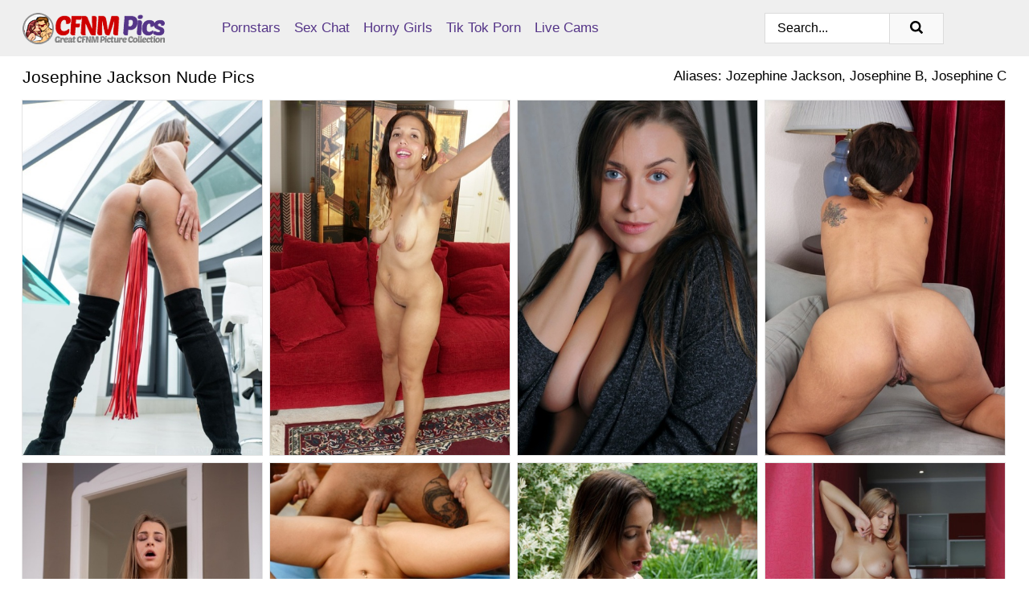

--- FILE ---
content_type: text/html; charset=UTF-8
request_url: https://cfnmpics.com/pornstars/josephine-jackson/
body_size: 12680
content:
<!doctype html><html lang="en"><head><title>Nude Josephine Jackson Porn Pics - CFNMPics.com</title> <meta name="description" content="Discover the best of Josephine Jackson nude pics only at CFNMPics.com! Access an extensive array of FREE Josephine Jackson nude pictures, updated daily just for you."> <meta name="keywords" content="Josephine Jackson, Jozephine Jackson, Josephine B, Josephine C"> <meta charset="utf-8"><meta http-equiv="x-ua-compatible" content="ie=edge"><meta name="viewport" content="width=device-width, initial-scale=1"><meta name="rating" content="RTA-5042-1996-1400-1577-RTA"><meta name="referrer" content="origin"><meta name="robots" content="index, follow"><meta name="document-state" content="dynamic"><meta name="revisit-after" content="1 day"><link rel="icon" type="image/png" href="https://cfnmpics.com/favicon.png"><link rel="apple-touch-icon" href="https://cfnmpics.com/favicon.png"><link rel="manifest" href="https://cfnmpics.com/site.webmanifest"><link rel="canonical" href="https://cfnmpics.com/pornstars/josephine-jackson/"><link rel="preconnect" href="https://cdni.cfnmpics.com/"><link rel="dns-prefetch" href="https://cfnmpics.com/"><link rel="dns-prefetch" href="https://cdni.cfnmpics.com/"> <link rel="preload" href="https://cdni.cfnmpics.com/460/1/348/67092621/67092621_010_a27b.jpg" as="image"> <link rel="preload" as="style" href="https://cfnmpics.com/christiana/destiney.css?v=1765388161"><link rel="stylesheet" href="https://cfnmpics.com/christiana/destiney.css?v=1765388161"><link rel="stylesheet" href="https://cfnmpics.com/css/flag-icons.min.css"><base target="_blank"/></head><body><style>h1,h3,.listing-letter{font-size:21px;font-weight:400;white-space:nowrap;overflow:hidden;text-overflow:ellipsis}h1,h3{color:#000000}.breadcrumbs,.breadcrumbs-2{font-size:21px;font-weight:400;margin-block-end:.77em;white-space:nowrap;overflow:hidden;text-overflow:ellipsis}.breadcrumbs a{font-size:21px}.breadcrumbs span,.breadcrumbs h1,.breadcrumbs h2,.breadcrumbs-2 span,.breadcrumbs-2 h1,.breadcrumbs-2 h2{display:inline;font-size:21px}.breadcrumbs span svg,.breadcrumbs-2 span svg,.underline div svg,.Underline div svg{height:18px;width:18px;margin-right:6px;margin-bottom:-2px;fill:#000000;opacity:.5}.breadcrumbs h1,.breadcrumbs h2{font-weight:400}.breadcrumbs-d{padding:0 4px}.breadcrumbs-2 h1{font-size:21px;font-weight:400}.content-info{margin-bottom:7px!important;overflow-x:auto;white-space:nowrap;position:relative;display:inline-flex}.content-info::-webkit-scrollbar,.content-categories::-webkit-scrollbar{display:none}.content-info:after{right:-1px;background-image:-o-linear-gradient(90deg,#FFFFFF00,#FFFFFF 15px,#FFFFFF);background-image:linear-gradient(90deg,#FFFFFF00,#FFFFFF 15px,#FFFFFF);content:'';display:block;position:absolute;top:0;bottom:0;width:25px;z-index:1;pointer-events:none}.content-categories{overflow-x:auto;white-space:nowrap;position:relative;padding-right:25px;width:100%;display:inline-flex}.content-categories a{margin:0 5px 5px 0;padding:0 8px;line-height:1.25em;border:1px solid #e4e4e4;background-color:#f2f3f5;text-transform:capitalize;border-radius:2px;font-size:16px;height:30px;box-sizing:border-box;overflow:hidden;display:inline-flex;align-items:center;min-width:fit-content}.content-categories a:hover{border-color:#d4d4d4}.wrapper{margin:0 auto;position:relative}.header-wrapper{width:100%;background-color:#EFEFEF;z-index:500;}.header-top a{font-size:13px;color:#000000;line-height:2em;margin-right:10px}.header-top a:hover{color:#553588}.header{line-height:70px;font-size:0}.header-title{margin-top:14px;position:relative}.header-nav{display:inline-block;line-height:1.25em;position:relative;vertical-align:middle;font-size:19px}.header-nav a{display:inline-block;color:#553588;padding:0 1.3em 0 0;position:relative;font-weight:400}.header-nav a:hover{color:#CE0000}.header-nav label{cursor:pointer;position:absolute;top:-3.7em;right:0}.header-nav span,.menu-item img,.mobile-search{transition:opacity .15s ease-in-out}.mob-menu{border-top:1px solid #DBDBDB;border-bottom:1px solid #DBDBDB;min-height:40px}.mob-menu ul li{text-align:center;width:33%;line-height:40px;height:40px;display:inline-block;font-size:0;float:left}.mob-menu-border{position:absolute;border-right:1px solid #DBDBDB;right:0;height:100%}.mob-menu ul li a{font-size:16px;position:relative;width:100%;height:100%;display:block;color:#553588}.mob-menu ul li a:hover{color:#CE0000}.mob-menu ul li img{width:16px;height:16px;opacity:.25;margin-bottom:-3px;margin-right:6px}.menu-item img{width:16px;height:16px;opacity:.25;margin-bottom:-3px;margin-right:6px}.menu-item:hover img{opacity:1}.header-submenu{background-color:#EFEFEF;border-bottom:1px solid #e4e4e4;line-height:34px;text-align:center}.header-submenu a{color:#553588}.header-submenu a:hover{color:#CE0000}.header-logo{width:248px;display:inline-block;line-height:1.25em;position:relative;vertical-align:middle}.header-search{display:inline-block;line-height:1.25em;position:relative;vertical-align:middle;text-align:right}.header-search input{color:#000000;font-size:16px;line-height:16px;padding:9px 15px;background-color:#FFFFFF;border:1px solid #DBDBDB;box-sizing:border-box}.header-search input:focus{background-color:#F9F9F9}.clear:before,.clear:after{content:"";display:block;line-height:0}.clear:after{clear:both}#open,.mobile-menu,.search__result--hidden{display:none}.mobile-search svg,.mobile-menu svg{width:23px;height:23px;fill:#000000}.mobile-search{display:none;cursor:pointer;position:relative;width:23px;height:23px;background-size:cover;opacity:.7;float:right;top:19px;right:38px}.mobile-search:hover{opacity:.3}.search-button{position:absolute;top:0;right:0;background-color:#F9F9F9;border:1px solid #DBDBDB;box-sizing:border-box;padding:0 25px;cursor:pointer;height:39px}.search-button:hover{background-color:#EFEFEF}.search-button span{height:100%}.search-button svg{width:16px;height:16px;fill:#000000;padding-top:50%;margin-top:1px}.search-label{background-size:cover;position:absolute;left:11px;top:10px;width:16px;height:16px;opacity:0.5}.search-label svg{width:16px;height:16px;fill:#000000}#search-form{position:relative}.search__result{display:block;border-bottom:1px solid #DBDBDB;width:372px;position:absolute;z-index:999999;right:0;margin-top:0;padding:0;background-color:#F9F9F9;border-left:1px solid #DBDBDB;border-right:1px solid #DBDBDB}.search__result a{display:block;font-size:16px;line-height:36px;padding:0 5px 0 15px;color:#553588}.search__result li span{padding-left:15px;color:#000000;opacity:.4}.no-bg-hover{background-color:#F9F9F9!important}.no-bg-hover:hover{background-color:#F9F9F9!important}.search__result li a span{color:#000000;padding:0;opacity:1}.search__result li{width:100%;height:36px;margin:0;color:#553588;font-size:16px;line-height:36px;text-align:left;overflow:hidden}.search__result li:hover{background-color:#EFEFEF}.search__result li:hover a{color:#CE0000}.underline{border-bottom:1px solid #e4e4e4;margin-bottom:8px!important}.underline div{font-size:21px;margin-block-end:1em;margin-block-start:1em;font-weight:400}@media screen and (min-width:240px) and (max-width:317px){.wrapper{width:220px}.search__result{width:218px}}@media screen and (min-width:318px) and (max-width:359px){.wrapper{width:300px}.search__result{width:298px}}@media screen and (min-width:360px) and (max-width:374px){.wrapper{width:342px}.search__result{width:340px}}@media screen and (min-width:375px) and (max-width:533px){.wrapper{width:357px}.search__result{width:355px}}@media screen and (min-width:534px) and (max-width:567px){.wrapper{width:512px}.search__result{width:510px}}@media screen and (min-width:568px) and (max-width:625px){.wrapper{width:548px}.search__result{width:546px}}@media screen and (min-width:626px) and (max-width:666px){.wrapper{width:608px}.search__result{width:606px}}@media screen and (min-width:667px) and (max-width:719px){.wrapper{width:644px}.search__result{width:642px}}@media screen and (min-width:720px) and (max-width:767px){.wrapper{width:698px}.search__result{width:696px}}@media screen and (min-width:768px) and (max-width:799px){.wrapper{width:745px}.search__result{width:743px}}@media screen and (min-width:800px) and (max-width:899px){.wrapper{width:781px}.search__result{width:779px}}@media screen and (min-width:900px) and (max-width:933px){.wrapper{width:880px}.search__result{width:878px}}@media screen and (min-width:934px) and (max-width:1023px){.wrapper{width:916px}.search__result{width:914px}}@media screen and (min-width:1024px) and (max-width:1241px){.wrapper{width:1006px}.search__result{width:1004px}.header-search,.header-search input{width:300px}}@media screen and (min-width:1242px) and (max-width:1359px){.wrapper{width:1224px}.search__result{width:298px}.header-nav{width:675px;font-size:17px}.header-nav a{padding:0 1em 0 0}}@media screen and (min-width:1360px) and (max-width:1439px){.wrapper{width:1332px}.search__result{width:325px}.header-logo{width:268px}.header-nav{width:736px;font-size:17px}.header-search,.header-search input{width:327px}}@media screen and (min-width:1440px) and (max-width:1504px){.wrapper{width:1412px}.search__result{width:421px}.header-logo{width:285px}.header-nav{width:703px;font-size:17px}.header-search,.header-search input{width:423px}}@media screen and (min-width:1505px) and (max-width:1549px){.wrapper{width:1487px}.search__result{width:486px}.header-nav{width:751px}.header-search,.header-search input{width:488px}}@media screen and (min-width:1550px) and (max-width:1599px){.wrapper{width:1532px}.search__result{width:486px}.header-nav{width:796px}.header-search,.header-search input{width:488px}}@media screen and (min-width:1600px) and (max-width:1867px){.wrapper{width:1570px}.search__result{width:514px}.header-logo{width:225px}.header-nav{width:829px}.header-search,.header-search input{width:516px}}@media screen and (min-width:1868px){.wrapper{width:1840px}.search__result{width:606px}.header-nav{width:984px}.header-search,.header-search input{width:608px}}@media screen and (max-width:1279px){.header-wrapper{position:relative}.header{line-height:1.25em;padding:5px 0 0 0}.header-logo{width:100%;height:50px}.header-logo img{margin-top:12px}.header-nav{width:100%;font-size:19px}.header-nav span{position:relative;width:23px;height:23px;background-size:cover;opacity:.7;top:19px}input[type=checkbox]:checked+.header-menu{height:auto}.header-menu{height:0;margin-bottom:10px;margin-top:5px;overflow:hidden;transition:height .15s ease}.header-menu a{padding:0;display:block;border-top:solid 1px #DBDBDB;line-height:45px}.header-search{display:none}.header-search{height:50px}.header-search,.header-search input{width:100%}.mobile-menu{display:block;margin-top:20px}.mobile-search{display:block}}@media screen and (min-width:1280px){.header-nav a{display:table-cell;height:70px;vertical-align:middle}.mob-menu{display:none}.nav-primary li{display:table-cell;height:70px;vertical-align:middle}}@media screen and (min-width:320px) and (max-width:767px){#search-form{height:40px}}</style><header class="header-wrapper"><div class="wrapper"><div class="header"><div class="header-logo"><a href="https://cfnmpics.com/" title="CFNM Porn" target="_self"><img src="https://cfnmpics.com/img/logo.png" alt="CFNM Porn" width="177" height="39"></a><span class="mobile-search"><svg version="1.0" xmlns="https://www.w3.org/2000/svg" xmlns:xlink="https://www.w3.org/1999/xlink" x="0px" y="0px" viewBox="0 0 512 512" xml:space="preserve"><path d="M506.2,449.2L400.3,343.3c-3.9-3.9-3.9-7.8-2-11.8c21.6-33.3,33.3-72.6,33.3-115.7C431.7,96.1,335.6,0,215.9,0 S0.1,96.1,0.1,215.8s96.1,215.8,215.8,215.8c43.2,0,82.4-11.8,115.7-33.3c3.9-2,9.8-2,11.8,2l105.9,105.9c7.8,7.8,19.6,7.8,27.5,0 l27.5-27.5C514.1,468.8,514.1,457.1,506.2,449.2z M217.9,353.1c-76.5,0-137.3-60.8-137.3-137.3S141.4,78.5,217.9,78.5 s137.3,60.8,137.3,137.3S294.4,353.1,217.9,353.1L217.9,353.1z"/></svg></span></div><div class="header-nav"><label for="open"><span class="mobile-menu"><svg version="1.0" xmlns="https://www.w3.org/2000/svg" xmlns:xlink="https://www.w3.org/1999/xlink" x="0px" y="0px" viewBox="0 0 512 512" xml:space="preserve"><g><path d="M512,64c0-12.8-8.5-21.3-21.3-21.3H21.3C8.5,42.7,0,51.2,0,64v42.7C0,119.5,8.5,128,21.3,128h469.3 c12.8,0,21.3-8.5,21.3-21.3V64z"/><path d="M512,234.7c0-12.8-8.5-21.3-21.3-21.3H21.3C8.5,213.3,0,221.9,0,234.7v42.7c0,12.8,8.5,21.3,21.3,21.3h469.3 c12.8,0,21.3-8.5,21.3-21.3V234.7z"/><path d="M512,405.3c0-12.8-8.5-21.3-21.3-21.3H21.3C8.5,384,0,392.5,0,405.3V448c0,12.8,8.5,21.3,21.3,21.3h469.3 c12.8,0,21.3-8.5,21.3-21.3V405.3z"/></g></svg></span></label><input type="checkbox" name="menu-checkbox" id="open"><nav class="header-menu"><ul class="nav-primary"><li><a href="https://cfnmpics.com/pornstars/" title="Pornstars" target="_self" class="menu-item">Pornstars</a></li><li><a href="https://cfnmpics.com/sex-chat/" title="Sex Chat" target="_self" class="menu-item">Sex Chat</a></li><li><a href="https://cfnmpics.com/to/horny-girls/" title="Horny Girls" target="_blank" class="menu-item" id="menutab1">Horny Girls</a></li><li><a href="https://cfnmpics.com/to/jerk-n-cum/" title="Tik Tok Porn" target="_blank" class="menu-item" id="menutab2">Tik Tok Porn</a></li><li><a href="https://cfnmpics.com/to/live-cams/" title="Live Cams" target="_blank" class="menu-item" id="menutab3"></a></li><script>
                          var userLang = navigator.language || navigator.userLanguage;
                          var link = document.getElementById("menutab3");
                          if (userLang.toLowerCase().startsWith("de")) {
                            if (link) {
                              link.textContent = "Amateur Cams";
                            }
                          } else {
                            link.textContent = "Live Cams";
                          }
                        </script></ul></nav></div><div class="header-search"><form action="/search/" id="search-form" target="_self"><input placeholder="Search..." id="search" class="search-input"><ul id="search-results" class="search__result--hidden"></ul><a href="/search/" aria-label="Search" class="search-button" title="" target="_self"><span><svg version="1.0" xmlns="https://www.w3.org/2000/svg" xmlns:xlink="https://www.w3.org/1999/xlink" x="0px" y="0px" viewBox="0 0 512 512" xml:space="preserve"><path d="M506.2,449.2L400.3,343.3c-3.9-3.9-3.9-7.8-2-11.8c21.6-33.3,33.3-72.6,33.3-115.7C431.7,96.1,335.6,0,215.9,0 S0.1,96.1,0.1,215.8s96.1,215.8,215.8,215.8c43.2,0,82.4-11.8,115.7-33.3c3.9-2,9.8-2,11.8,2l105.9,105.9c7.8,7.8,19.6,7.8,27.5,0 l27.5-27.5C514.1,468.8,514.1,457.1,506.2,449.2z M217.9,353.1c-76.5,0-137.3-60.8-137.3-137.3S141.4,78.5,217.9,78.5 s137.3,60.8,137.3,137.3S294.4,353.1,217.9,353.1L217.9,353.1z"/></svg></span></a></form></div></div></div><div class="mob-menu clear"><ul></ul></div></header><!-- <div class="mob1"></div> --><div class="wrapper header-title"><noscript><div style="background-color: #E34449; color: #FFFFFF; text-align: center; font-size: 16px; line-height: 22px; display: block; padding: 10px; border-radius: 3px;">JavaScript is required for this website. Please turn it on in your browser and reload the page.</div></noscript><div class="breadcrumbs" style="margin-bottom: 7px !important;"><h1>Josephine Jackson Nude Pics</h1></div><div class="wrapper content-info"><div class="content-categories"></div></div><script>
        var relatedElement = document.querySelector(".content-categories");
        if (relatedElement.innerHTML === "") {
            relatedElement.parentNode.style.display = "none";
            var breadcrumbsElement = document.querySelector(".breadcrumbs");
            breadcrumbsElement.style.removeProperty("margin-bottom");
        }
    </script><div class="related-tags">Aliases: Jozephine Jackson, Josephine B, Josephine C</div></div><div class="wrapper"><div class="m-content clear"><ul class="container clear" id="container"><script>
                var container = document.querySelector('#container');
                container.style.opacity = '0';
                // container.style.height = '0';
            </script> <li><a href='https://cfnmpics.com/pics/hot-teen-josephine-jackson-inserts-a-flogger-into-her-naked-pussy-67092621/' title='Hot teen Josephine Jackson inserts a flogger into her naked pussy 67092621' target="_blank"><img src='[data-uri]' data-src='https://cdni.cfnmpics.com/460/1/348/67092621/67092621_010_a27b.jpg' alt='Hot teen Josephine Jackson inserts a flogger into her naked pussy 67092621' width='300' height='444'></a></li><li><a href='https://cfnmpics.com/pics/busty-mature-latina-josephine-jones-posing-topless-on-couch-85122727/' title='Busty mature Latina Josephine Jones posing topless on couch 85122727' target="_blank"><img src='[data-uri]' data-src='https://cdni.cfnmpics.com/460/5/186/85122727/85122727_011_b1da.jpg' alt='Busty mature Latina Josephine Jones posing topless on couch 85122727' width='300' height='444'></a></li><li><a href='https://cfnmpics.com/pics/beautiful-teen-josephine-b-bares-her-great-tits-and-twat-before-blowing-a-kiss-91058827/' title='Beautiful teen Josephine B bares her great tits and twat before blowing a kiss 91058827' target="_blank"><img src='[data-uri]' data-src='https://cdni.cfnmpics.com/460/1/269/91058827/91058827_006_0d72.jpg' alt='Beautiful teen Josephine B bares her great tits and twat before blowing a kiss 91058827' width='300' height='444'></a></li><li><a href='https://cfnmpics.com/pics/mature-brunette-josephine-jones-posing-in-bra-and-panty-set-49194545/' title='Mature brunette Josephine Jones posing in bra and panty set 49194545' target="_blank"><img src='[data-uri]' data-src='https://cdni.cfnmpics.com/460/5/184/49194545/49194545_012_c79b.jpg' alt='Mature brunette Josephine Jones posing in bra and panty set 49194545' width='300' height='444'></a></li><li><a href='https://cfnmpics.com/pics/amateur-model-josephine-sucks-and-fucks-her-photographers-big-dick-80215196/' title='Amateur model Josephine sucks and fucks her photographer&#39;s big dick 80215196' target="_blank"><img src='[data-uri]' data-src='https://cdni.cfnmpics.com/460/1/254/80215196/80215196_018_035e.jpg' alt='Amateur model Josephine sucks and fucks her photographer&#39;s big dick 80215196' width='300' height='450'></a></li><li><a href='https://cfnmpics.com/pics/big-titted-girl-has-sex-with-two-guys-at-the-same-time-on-her-bed-71329392/' title='Big titted girl has sex with two guys at the same time on her bed 71329392' target="_blank"><img src='[data-uri]' data-src='https://cdni.cfnmpics.com/460/1/332/71329392/71329392_012_ad99.jpg' alt='Big titted girl has sex with two guys at the same time on her bed 71329392' width='300' height='450'></a></li><li><a href='https://cfnmpics.com/pics/busty-girls-emily-bright-josephine-jackson-explore-lesbian-sex-after-a-kiss-29663700/' title='Busty girls Emily Bright & Josephine Jackson explore lesbian sex after a kiss 29663700' target="_blank"><img src='[data-uri]' data-src='https://cdni.cfnmpics.com/460/1/278/29663700/29663700_005_cec2.jpg' alt='Busty girls Emily Bright & Josephine Jackson explore lesbian sex after a kiss 29663700' width='300' height='450'></a></li><li><a href='https://cfnmpics.com/pics/teen-model-josephine-jackson-shows-her-full-breasts-and-twat-in-mylons-39663339/' title='Teen model Josephine Jackson shows her full breasts and twat in mylons 39663339' target="_blank"><img src='[data-uri]' data-src='https://cdni.cfnmpics.com/460/1/319/39663339/39663339_009_6f1f.jpg' alt='Teen model Josephine Jackson shows her full breasts and twat in mylons 39663339' width='300' height='444'></a></li><li><a href='https://cfnmpics.com/pics/horny-teen-josephine-jackson-exposes-her-large-tits-before-masturbating-63688410/' title='Horny teen Josephine Jackson exposes her large tits before masturbating 63688410' target="_blank"><img src='[data-uri]' data-src='https://cdni.cfnmpics.com/460/1/340/63688410/63688410_004_74fe.jpg' alt='Horny teen Josephine Jackson exposes her large tits before masturbating 63688410' width='300' height='450'></a></li><li><a href='https://cfnmpics.com/pics/brunette-teen-josephine-jackson-gets-cum-on-her-big-tits-during-a-fuck-60214907/' title='Brunette teen Josephine Jackson gets cum on her big tits during a fuck 60214907' target="_blank"><img src='[data-uri]' data-src='https://cdni.cfnmpics.com/460/1/363/60214907/60214907_005_73f1.jpg' alt='Brunette teen Josephine Jackson gets cum on her big tits during a fuck 60214907' width='300' height='196'></a></li><li><a href='https://cfnmpics.com/pics/busty-girl-josephine-jackson-rides-a-cock-after-working-out-in-a-boxing-ring-14999293/' title='Busty girl Josephine Jackson rides a cock after working out in a boxing ring 14999293' target="_blank"><img src='[data-uri]' data-src='https://cdni.cfnmpics.com/460/1/300/14999293/14999293_016_3861.jpg' alt='Busty girl Josephine Jackson rides a cock after working out in a boxing ring 14999293' width='300' height='450'></a></li><li><a href='https://cfnmpics.com/pics/bare-legged-girl-has-her-hooters-groped-after-being-blindfolded-for-sex-games-79305833/' title='Bare legged girl has her hooters groped after being blindfolded for sex games 79305833' target="_blank"><img src='[data-uri]' data-src='https://cdni.cfnmpics.com/460/1/271/79305833/79305833_001_2327.jpg' alt='Bare legged girl has her hooters groped after being blindfolded for sex games 79305833' width='300' height='450'></a></li><li><a href='https://cfnmpics.com/pics/hot-secretary-jozephine-jackson-seduces-a-coworker-in-leather-skirt-and-nylons-14426303/' title='Hot secretary Jozephine Jackson seduces a coworker in leather skirt and nylons 14426303' target="_blank"><img src='[data-uri]' data-src='https://cdni.cfnmpics.com/460/1/261/14426303/14426303_007_f3a4.jpg' alt='Hot secretary Jozephine Jackson seduces a coworker in leather skirt and nylons 14426303' width='300' height='450'></a></li><li><a href='https://cfnmpics.com/pics/hot-nurse-josephine-jackson-impales-her-hairless-pussy-upon-a-dildo-86262582/' title='Hot nurse Josephine Jackson impales her hairless pussy upon a dildo 86262582' target="_blank"><img src='[data-uri]' data-src='https://cdni.cfnmpics.com/460/1/384/86262582/86262582_004_72bd.jpg' alt='Hot nurse Josephine Jackson impales her hairless pussy upon a dildo 86262582' width='300' height='444'></a></li><li><a href='https://cfnmpics.com/pics/beautiful-teen-with-full-breasts-josephine-b-models-in-the-buff-by-herself-93393204/' title='Beautiful teen with full breasts Josephine B models in the buff by herself 93393204' target="_blank"><img src='[data-uri]' data-src='https://cdni.cfnmpics.com/460/1/353/93393204/93393204_003_1862.jpg' alt='Beautiful teen with full breasts Josephine B models in the buff by herself 93393204' width='300' height='444'></a></li><li><a href='https://cfnmpics.com/pics/beautiful-teen-josephine-jackson-unveils-her-huge-tits-before-toying-her-cunt-66291764/' title='Beautiful teen Josephine Jackson unveils her huge tits before toying her cunt 66291764' target="_blank"><img src='[data-uri]' data-src='https://cdni.cfnmpics.com/460/1/357/66291764/66291764_015_6736.jpg' alt='Beautiful teen Josephine Jackson unveils her huge tits before toying her cunt 66291764' width='300' height='444'></a></li><li><a href='https://cfnmpics.com/pics/fit-girls-have-a-lesbian-threesome-after-divesting-themselves-of-yoga-clothes-44368476/' title='Fit girls have a lesbian threesome after divesting themselves of yoga clothes 44368476' target="_blank"><img src='[data-uri]' data-src='https://cdni.cfnmpics.com/460/1/258/44368476/44368476_004_5627.jpg' alt='Fit girls have a lesbian threesome after divesting themselves of yoga clothes 44368476' width='300' height='196'></a></li><li><a href='https://cfnmpics.com/pics/nice-girl-josephine-jackson-toys-her-pussy-after-mixing-up-some-batter-20190711/' title='Nice girl Josephine Jackson toys her pussy after mixing up some batter 20190711' target="_blank"><img src='[data-uri]' data-src='https://cdni.cfnmpics.com/460/1/357/20190711/20190711_003_e050.jpg' alt='Nice girl Josephine Jackson toys her pussy after mixing up some batter 20190711' width='300' height='444'></a></li><li><a href='https://cfnmpics.com/pics/josephine-jackson-seduces-and-bangs-her-stepson-in-a-bathroom-26004606/' title='Josephine Jackson seduces and bangs her stepson in a bathroom 26004606' target="_blank"><img src='[data-uri]' data-src='https://cdni.cfnmpics.com/460/1/376/26004606/26004606_013_c2cc.jpg' alt='Josephine Jackson seduces and bangs her stepson in a bathroom 26004606' width='300' height='196'></a></li><li><a href='https://cfnmpics.com/pics/solo-girl-josephine-jackson-looses-her-huge-tits-before-toying-her-bald-pussy-96155601/' title='Solo girl Josephine Jackson looses her huge tits before toying her bald pussy 96155601' target="_blank"><img src='[data-uri]' data-src='https://cdni.cfnmpics.com/460/1/278/96155601/96155601_005_b279.jpg' alt='Solo girl Josephine Jackson looses her huge tits before toying her bald pussy 96155601' width='300' height='444'></a></li><li><a href='https://cfnmpics.com/pics/latina-milf-josephine-jones-playing-with-her-saggy-older-boobs-98442375/' title='Latina MILF Josephine Jones playing with her saggy older boobs 98442375' target="_blank"><img src='[data-uri]' data-src='https://cdni.cfnmpics.com/460/5/184/98442375/98442375_006_6d48.jpg' alt='Latina MILF Josephine Jones playing with her saggy older boobs 98442375' width='300' height='444'></a></li><li><a href='https://cfnmpics.com/pics/over-30-milf-josephine-jones-posing-non-nude-in-long-blue-dress-82658786/' title='Over 30 MILF Josephine Jones posing non nude in long blue dress 82658786' target="_blank"><img src='[data-uri]' data-src='https://cdni.cfnmpics.com/460/5/182/82658786/82658786_013_21b3.jpg' alt='Over 30 MILF Josephine Jones posing non nude in long blue dress 82658786' width='300' height='444'></a></li><li><a href='https://cfnmpics.com/pics/big-titted-brunette-josephine-jackson-has-sex-with-two-guys-at-the-same-time-29067938/' title='Big titted brunette Josephine Jackson has sex with two guys at the same time 29067938' target="_blank"><img src='[data-uri]' data-src='https://cdni.cfnmpics.com/460/1/359/29067938/29067938_003_522a.jpg' alt='Big titted brunette Josephine Jackson has sex with two guys at the same time 29067938' width='300' height='532'></a></li><li><a href='https://cfnmpics.com/pics/classy-amateur-josephine-jones-places-hands-on-bare-ass-after-a-striptease-81946306/' title='Classy amateur Josephine Jones places hands on bare ass after a striptease 81946306' target="_blank"><img src='[data-uri]' data-src='https://cdni.cfnmpics.com/460/1/92/81946306/81946306_015_9591.jpg' alt='Classy amateur Josephine Jones places hands on bare ass after a striptease 81946306' width='300' height='444'></a></li><li><a href='https://cfnmpics.com/pics/busty-teen-josephine-bells-slips-a-finger-in-her-vagina-while-naked-on-a-bed-93594846/' title='Busty teen Josephine Bells slips a finger in her vagina while naked on a bed 93594846' target="_blank"><img src='[data-uri]' data-src='https://cdni.cfnmpics.com/460/1/296/93594846/93594846_012_adac.jpg' alt='Busty teen Josephine Bells slips a finger in her vagina while naked on a bed 93594846' width='300' height='444'></a></li><li><a href='https://cfnmpics.com/pics/teen-solo-girl-josephine-b-looses-her-fully-developed-figure-from-a-bikini-52200656/' title='Teen solo girl Josephine B looses her fully developed figure from a bikini 52200656' target="_blank"><img src='[data-uri]' data-src='https://cdni.cfnmpics.com/460/1/279/52200656/52200656_003_4983.jpg' alt='Teen solo girl Josephine B looses her fully developed figure from a bikini 52200656' width='300' height='196'></a></li><li><a href='https://cfnmpics.com/pics/leggy-chick-josephine-jackson-unleashes-her-great-tits-before-a-dildo-fuck-56615944/' title='Leggy chick Josephine Jackson unleashes her great tits before a dildo fuck 56615944' target="_blank"><img src='[data-uri]' data-src='https://cdni.cfnmpics.com/460/1/280/56615944/56615944_002_2be1.jpg' alt='Leggy chick Josephine Jackson unleashes her great tits before a dildo fuck 56615944' width='300' height='444'></a></li><li><a href='https://cfnmpics.com/pics/tall-latina-woman-josephine-jones-posing-solo-in-skirt-and-heels-33654219/' title='Tall Latina woman Josephine Jones posing solo in skirt and heels 33654219' target="_blank"><img src='[data-uri]' data-src='https://cdni.cfnmpics.com/460/5/186/33654219/33654219_011_2d9e.jpg' alt='Tall Latina woman Josephine Jones posing solo in skirt and heels 33654219' width='300' height='444'></a></li><li><a href='https://cfnmpics.com/pics/young-beauty-josephine-c-uncovers-her-full-breasts-while-going-nude-in-a-yard-34788417/' title='Young beauty Josephine C uncovers her full breasts while going nude in a yard 34788417' target="_blank"><img src='[data-uri]' data-src='https://cdni.cfnmpics.com/460/1/372/34788417/34788417_011_d813.jpg' alt='Young beauty Josephine C uncovers her full breasts while going nude in a yard 34788417' width='300' height='444'></a></li><li><a href='https://cfnmpics.com/pics/horny-chick-josephine-jackson-uses-her-big-breasts-to-seduce-her-man-friend-40233235/' title='Horny chick Josephine Jackson uses her big breasts to seduce her man friend 40233235' target="_blank"><img src='[data-uri]' data-src='https://cdni.cfnmpics.com/460/1/269/40233235/40233235_010_b760.jpg' alt='Horny chick Josephine Jackson uses her big breasts to seduce her man friend 40233235' width='300' height='450'></a></li><li><a href='https://cfnmpics.com/pics/solo-girl-josephine-jackson-releases-her-big-natural-tits-from-her-bikini-15020284/' title='Solo girl Josephine Jackson releases her big natural tits from her bikini 15020284' target="_blank"><img src='[data-uri]' data-src='https://cdni.cfnmpics.com/460/1/330/15020284/15020284_001_b070.jpg' alt='Solo girl Josephine Jackson releases her big natural tits from her bikini 15020284' width='300' height='398'></a></li><li><a href='https://cfnmpics.com/pics/skinny-brunette-mature-josephine-jones-showing-off-her-trimmed-pussy-78270624/' title='Skinny brunette mature Josephine Jones showing off her trimmed pussy 78270624' target="_blank"><img src='[data-uri]' data-src='https://cdni.cfnmpics.com/460/5/183/78270624/78270624_014_5851.jpg' alt='Skinny brunette mature Josephine Jones showing off her trimmed pussy 78270624' width='300' height='444'></a></li><li><a href='https://cfnmpics.com/pics/young-and-busty-girl-josephine-jackson-has-sex-with-a-couple-of-guys-at-once-64292576/' title='Young and busty girl Josephine Jackson has sex with a couple of guys at once 64292576' target="_blank"><img src='[data-uri]' data-src='https://cdni.cfnmpics.com/460/1/357/64292576/64292576_006_c9ed.jpg' alt='Young and busty girl Josephine Jackson has sex with a couple of guys at once 64292576' width='300' height='532'></a></li><li><a href='https://cfnmpics.com/pics/beautiful-mature-milf-josephine-jones-showcasing-her-wet-cunt-17048108/' title='Beautiful mature MILF Josephine Jones showcasing her wet cunt 17048108' target="_blank"><img src='[data-uri]' data-src='https://cdni.cfnmpics.com/460/5/183/17048108/17048108_006_103f.jpg' alt='Beautiful mature MILF Josephine Jones showcasing her wet cunt 17048108' width='300' height='444'></a></li><li><a href='https://cfnmpics.com/pics/busty-teen-josephine-bells-shows-a-close-up-of-her-bald-twat-while-naked-81294057/' title='Busty teen Josephine Bells shows a close up of her bald twat while naked 81294057' target="_blank"><img src='[data-uri]' data-src='https://cdni.cfnmpics.com/460/1/296/81294057/81294057_013_efa2.jpg' alt='Busty teen Josephine Bells shows a close up of her bald twat while naked 81294057' width='300' height='444'></a></li><li><a href='https://cfnmpics.com/pics/young-girl-josephine-jackson-spits-out-cum-after-having-sex-96316518/' title='Young girl Josephine Jackson spits out cum after having sex 96316518' target="_blank"><img src='[data-uri]' data-src='https://cdni.cfnmpics.com/460/1/370/96316518/96316518_005_8835.jpg' alt='Young girl Josephine Jackson spits out cum after having sex 96316518' width='300' height='196'></a></li><li><a href='https://cfnmpics.com/pics/big-titted-woman-fucks-a-man-while-her-cuckolded-man-has-to-watch-in-agony-78544719/' title='Big titted woman fucks a man while her cuckolded man has to watch in agony 78544719' target="_blank"><img src='[data-uri]' data-src='https://cdni.cfnmpics.com/460/1/331/78544719/78544719_006_5986.jpg' alt='Big titted woman fucks a man while her cuckolded man has to watch in agony 78544719' width='300' height='222'></a></li><li><a href='https://cfnmpics.com/pics/beautiful-masseuse-josephine-jackson-tit-fucks-a-client-to-conclude-a-massage-86658949/' title='Beautiful masseuse Josephine Jackson tit fucks a client to conclude a massage 86658949' target="_blank"><img src='[data-uri]' data-src='https://cdni.cfnmpics.com/460/1/280/86658949/86658949_001_acf3.jpg' alt='Beautiful masseuse Josephine Jackson tit fucks a client to conclude a massage 86658949' width='300' height='450'></a></li><li><a href='https://cfnmpics.com/pics/busty-brunette-teen-josephine-jackson-has-sex-with-her-guy-on-a-sofa-58520426/' title='Busty brunette teen Josephine Jackson has sex with her guy on a sofa 58520426' target="_blank"><img src='[data-uri]' data-src='https://cdni.cfnmpics.com/460/1/351/58520426/58520426_014_1c9a.jpg' alt='Busty brunette teen Josephine Jackson has sex with her guy on a sofa 58520426' width='300' height='196'></a></li><li><a href='https://cfnmpics.com/pics/josephine-jackson-and-ibi-smiles-expose-themselves-while-wearing-bikinis-22704689/' title='Josephine Jackson and Ibi Smiles expose themselves while wearing bikinis 22704689' target="_blank"><img src='[data-uri]' data-src='https://cdni.cfnmpics.com/460/1/330/22704689/22704689_011_987a.jpg' alt='Josephine Jackson and Ibi Smiles expose themselves while wearing bikinis 22704689' width='300' height='222'></a></li><li><a href='https://cfnmpics.com/pics/leggy-mature-latina-woman-josephine-jones-fondling-large-tits-46449282/' title='Leggy mature Latina woman Josephine Jones fondling large tits 46449282' target="_blank"><img src='[data-uri]' data-src='https://cdni.cfnmpics.com/460/5/186/46449282/46449282_012_018c.jpg' alt='Leggy mature Latina woman Josephine Jones fondling large tits 46449282' width='300' height='444'></a></li><li><a href='https://cfnmpics.com/pics/busty-blonde-josephine-jackson-toys-her-bald-twat-after-stripping-off-pretties-50378557/' title='Busty blonde Josephine Jackson toys her bald twat after stripping off pretties 50378557' target="_blank"><img src='[data-uri]' data-src='https://cdni.cfnmpics.com/460/1/268/50378557/50378557_002_4354.jpg' alt='Busty blonde Josephine Jackson toys her bald twat after stripping off pretties 50378557' width='300' height='444'></a></li><li><a href='https://cfnmpics.com/pics/solo-girl-josephine-jackson-looses-her-big-boobs-from-a-bikini-in-the-ocean-83331075/' title='Solo girl Josephine Jackson looses her big boobs from a bikini in the ocean 83331075' target="_blank"><img src='[data-uri]' data-src='https://cdni.cfnmpics.com/460/1/330/83331075/83331075_003_f875.jpg' alt='Solo girl Josephine Jackson looses her big boobs from a bikini in the ocean 83331075' width='300' height='398'></a></li><li><a href='https://cfnmpics.com/pics/beautiful-teen-josephine-b-slides-her-panties-aside-after-cupping-her-big-tits-93401140/' title='Beautiful teen Josephine B slides her panties aside after cupping her big tits 93401140' target="_blank"><img src='[data-uri]' data-src='https://cdni.cfnmpics.com/460/1/333/93401140/93401140_009_7827.jpg' alt='Beautiful teen Josephine B slides her panties aside after cupping her big tits 93401140' width='300' height='444'></a></li><li><a href='https://cfnmpics.com/pics/teen-lesbians-josephine-jackson-aislin-have-sex-on-top-of-a-pool-table-79887364/' title='Teen lesbians Josephine Jackson & Aislin have sex on top of a pool table 79887364' target="_blank"><img src='[data-uri]' data-src='https://cdni.cfnmpics.com/460/1/372/79887364/79887364_002_154b.jpg' alt='Teen lesbians Josephine Jackson & Aislin have sex on top of a pool table 79887364' width='300' height='444'></a></li><li><a href='https://cfnmpics.com/pics/solo-girl-josephine-jackson-unleashes-her-huge-tits-before-toying-her-pussy-88272876/' title='Solo girl Josephine Jackson unleashes her huge tits before toying her pussy 88272876' target="_blank"><img src='[data-uri]' data-src='https://cdni.cfnmpics.com/460/1/297/88272876/88272876_001_6833.jpg' alt='Solo girl Josephine Jackson unleashes her huge tits before toying her pussy 88272876' width='300' height='450'></a></li><li><a href='https://cfnmpics.com/pics/mature-milf-josephine-jones-sheds-satin-lingerie-before-showing-her-bush-53083281/' title='Mature MILF Josephine Jones sheds satin lingerie before showing her bush 53083281' target="_blank"><img src='[data-uri]' data-src='https://cdni.cfnmpics.com/460/1/92/53083281/53083281_010_2ccd.jpg' alt='Mature MILF Josephine Jones sheds satin lingerie before showing her bush 53083281' width='300' height='444'></a></li><li><a href='https://cfnmpics.com/pics/solo-girl-josephine-jackson-dildos-her-pussy-after-removing-white-lingerie-36070774/' title='Solo girl Josephine Jackson dildos her pussy after removing white lingerie 36070774' target="_blank"><img src='[data-uri]' data-src='https://cdni.cfnmpics.com/460/1/274/36070774/36070774_006_9823.jpg' alt='Solo girl Josephine Jackson dildos her pussy after removing white lingerie 36070774' width='300' height='444'></a></li><li><a href='https://cfnmpics.com/pics/cock-craving-mature-josephine-james-playing-with-her-hairy-snatch-32432584/' title='Cock craving mature Josephine James playing with her hairy snatch 32432584' target="_blank"><img src='[data-uri]' data-src='https://cdni.cfnmpics.com/460/5/183/32432584/32432584_001_b358.jpg' alt='Cock craving mature Josephine James playing with her hairy snatch 32432584' width='300' height='444'></a></li><li><a href='https://cfnmpics.com/pics/milf-josephine-jones-toying-trimmed-pussy-with-sex-toy-for-close-ups-66840579/' title='MILF Josephine Jones toying trimmed pussy with sex toy for close ups 66840579' target="_blank"><img src='[data-uri]' data-src='https://cdni.cfnmpics.com/460/5/182/66840579/66840579_001_7381.jpg' alt='MILF Josephine Jones toying trimmed pussy with sex toy for close ups 66840579' width='300' height='444'></a></li><li><a href='https://cfnmpics.com/pics/sensational-brunette-milf-josephine-jones-showing-off-her-hairy-cunt-58707978/' title='Sensational brunette MILF Josephine Jones showing off her hairy cunt 58707978' target="_blank"><img src='[data-uri]' data-src='https://cdni.cfnmpics.com/460/5/183/58707978/58707978_005_f3d8.jpg' alt='Sensational brunette MILF Josephine Jones showing off her hairy cunt 58707978' width='300' height='444'></a></li><li><a href='https://cfnmpics.com/pics/busty-girl-has-sex-with-a-couple-of-big-cocks-at-the-same-time-94360911/' title='Busty girl has sex with a couple of big cocks at the same time 94360911' target="_blank"><img src='[data-uri]' data-src='https://cdni.cfnmpics.com/460/1/334/94360911/94360911_002_1106.jpg' alt='Busty girl has sex with a couple of big cocks at the same time 94360911' width='300' height='532'></a></li><li><a href='https://cfnmpics.com/pics/solo-girl-josephine-jackson-releases-her-great-tits-from-a-bikini-at-the-beach-24683872/' title='Solo girl Josephine Jackson releases her great tits from a bikini at the beach 24683872' target="_blank"><img src='[data-uri]' data-src='https://cdni.cfnmpics.com/460/1/330/24683872/24683872_005_5544.jpg' alt='Solo girl Josephine Jackson releases her great tits from a bikini at the beach 24683872' width='300' height='398'></a></li><li><a href='https://cfnmpics.com/pics/young-and-busty-girl-josephine-jackson-has-sex-with-two-guys-at-the-same-time-46797306/' title='Young and busty girl Josephine Jackson has sex with two guys at the same time 46797306' target="_blank"><img src='[data-uri]' data-src='https://cdni.cfnmpics.com/460/1/360/46797306/46797306_003_5e7d.jpg' alt='Young and busty girl Josephine Jackson has sex with two guys at the same time 46797306' width='300' height='532'></a></li><li><a href='https://cfnmpics.com/pics/solo-girl-josephine-jackson-looses-her-big-natural-tits-from-a-bikini-29515987/' title='Solo girl Josephine Jackson looses her big natural tits from a bikini 29515987' target="_blank"><img src='[data-uri]' data-src='https://cdni.cfnmpics.com/460/1/330/29515987/29515987_007_4c84.jpg' alt='Solo girl Josephine Jackson looses her big natural tits from a bikini 29515987' width='300' height='398'></a></li><li><a href='https://cfnmpics.com/pics/latina-mom-josephine-jones-letting-red-dress-slip-away-to-expose-breasts-88789652/' title='Latina mom Josephine Jones letting red dress slip away to expose breasts 88789652' target="_blank"><img src='[data-uri]' data-src='https://cdni.cfnmpics.com/460/5/184/88789652/88789652_003_bd81.jpg' alt='Latina mom Josephine Jones letting red dress slip away to expose breasts 88789652' width='300' height='196'></a></li><li><a href='https://cfnmpics.com/pics/horny-girl-josephine-jackson-pisses-on-a-table-while-masturbating-38981154/' title='Horny girl Josephine Jackson pisses on a table while masturbating 38981154' target="_blank"><img src='[data-uri]' data-src='https://cdni.cfnmpics.com/460/1/297/38981154/38981154_014_e867.jpg' alt='Horny girl Josephine Jackson pisses on a table while masturbating 38981154' width='300' height='196'></a></li><li><a href='https://cfnmpics.com/pics/big-titted-girl-josephine-jackson-strips-naked-before-toying-her-shaved-vagina-27719090/' title='Big titted girl Josephine Jackson strips naked before toying her shaved vagina 27719090' target="_blank"><img src='[data-uri]' data-src='https://cdni.cfnmpics.com/460/1/268/27719090/27719090_006_5b65.jpg' alt='Big titted girl Josephine Jackson strips naked before toying her shaved vagina 27719090' width='300' height='444'></a></li><li><a href='https://cfnmpics.com/pics/busty-chick-josephine-jackson-sheds-naughty-nurse-attire-before-riding-a-cock-79158781/' title='Busty chick Josephine Jackson sheds naughty nurse attire before riding a cock 79158781' target="_blank"><img src='[data-uri]' data-src='https://cdni.cfnmpics.com/460/1/265/79158781/79158781_009_8968.jpg' alt='Busty chick Josephine Jackson sheds naughty nurse attire before riding a cock 79158781' width='300' height='196'></a></li><li><a href='https://cfnmpics.com/pics/josephine-jackson-looses-her-huge-boobs-from-a-tank-top-in-the-ocean-76976149/' title='Josephine Jackson looses her huge boobs from a tank top in the ocean 76976149' target="_blank"><img src='[data-uri]' data-src='https://cdni.cfnmpics.com/460/1/330/76976149/76976149_008_3485.jpg' alt='Josephine Jackson looses her huge boobs from a tank top in the ocean 76976149' width='300' height='398'></a></li><li><a href='https://cfnmpics.com/pics/lesbian-girls-honour-may-josephine-pee-on-each-while-in-the-bathroom-72982811/' title='Lesbian girls Honour May & Josephine pee on each while in the bathroom 72982811' target="_blank"><img src='[data-uri]' data-src='https://cdni.cfnmpics.com/460/1/291/72982811/72982811_001_d5dd.jpg' alt='Lesbian girls Honour May & Josephine pee on each while in the bathroom 72982811' width='300' height='450'></a></li><li><a href='https://cfnmpics.com/pics/brunette-milf-josephine-jackson-bangs-her-stepson-while-on-vacation-64960146/' title='Brunette MILF Josephine Jackson bangs her stepson while on vacation 64960146' target="_blank"><img src='[data-uri]' data-src='https://cdni.cfnmpics.com/460/1/384/64960146/64960146_010_a881.jpg' alt='Brunette MILF Josephine Jackson bangs her stepson while on vacation 64960146' width='300' height='450'></a></li><li><a href='https://cfnmpics.com/pics/lustful-mature-babe-josephine-james-spreading-her-hairy-pussy-88981217/' title='Lustful mature babe Josephine James spreading her hairy pussy 88981217' target="_blank"><img src='[data-uri]' data-src='https://cdni.cfnmpics.com/460/5/183/88981217/88981217_012_2f36.jpg' alt='Lustful mature babe Josephine James spreading her hairy pussy 88981217' width='300' height='444'></a></li><li><a href='https://cfnmpics.com/pics/big-titted-chicks-josephine-siya-jey-take-turns-getting-fucked-81632727/' title='Big titted chicks Josephine & Siya Jey take turns getting fucked 81632727' target="_blank"><img src='[data-uri]' data-src='https://cdni.cfnmpics.com/460/1/300/81632727/81632727_011_012b.jpg' alt='Big titted chicks Josephine & Siya Jey take turns getting fucked 81632727' width='300' height='450'></a></li><li><a href='https://cfnmpics.com/pics/big-titted-teen-josephine-jackson-masturbates-with-a-vibrator-in-otk-socks-63344658/' title='Big titted teen Josephine Jackson masturbates with a vibrator in OTK socks 63344658' target="_blank"><img src='[data-uri]' data-src='https://cdni.cfnmpics.com/460/1/340/63344658/63344658_016_f451.jpg' alt='Big titted teen Josephine Jackson masturbates with a vibrator in OTK socks 63344658' width='300' height='450'></a></li><li><a href='https://cfnmpics.com/pics/sexy-brunette-josephine-jackson-blows-a-big-cock-prior-to-a-pov-fuck-93726469/' title='Sexy brunette Josephine Jackson blows a big cock prior to a POV fuck 93726469' target="_blank"><img src='[data-uri]' data-src='https://cdni.cfnmpics.com/460/1/367/93726469/93726469_004_6758.jpg' alt='Sexy brunette Josephine Jackson blows a big cock prior to a POV fuck 93726469' width='300' height='212'></a></li><li><a href='https://cfnmpics.com/pics/classy-older-lady-in-glasses-josephine-jones-stripping-off-business-clothes-60834064/' title='Classy older lady in glasses Josephine Jones stripping off business clothes 60834064' target="_blank"><img src='[data-uri]' data-src='https://cdni.cfnmpics.com/460/5/184/60834064/60834064_001_4e73.jpg' alt='Classy older lady in glasses Josephine Jones stripping off business clothes 60834064' width='300' height='444'></a></li><li><a href='https://cfnmpics.com/pics/ibi-smiles-josephine-jackson-release-their-big-tits-from-bikinis-on-a-beach-43726981/' title='Ibi Smiles & Josephine Jackson release their big tits from bikinis on a beach 43726981' target="_blank"><img src='[data-uri]' data-src='https://cdni.cfnmpics.com/460/1/330/43726981/43726981_010_fb51.jpg' alt='Ibi Smiles & Josephine Jackson release their big tits from bikinis on a beach 43726981' width='300' height='222'></a></li><li><a href='https://cfnmpics.com/pics/sexy-chick-josephine-jackson-pops-out-her-big-boobs-before-toying-her-pussy-81056627/' title='Sexy chick Josephine Jackson pops out her big boobs before toying her pussy 81056627' target="_blank"><img src='[data-uri]' data-src='https://cdni.cfnmpics.com/460/1/359/81056627/81056627_008_271b.jpg' alt='Sexy chick Josephine Jackson pops out her big boobs before toying her pussy 81056627' width='300' height='444'></a></li><li><a href='https://cfnmpics.com/pics/latina-mom-josephine-jones-showing-off-nice-ass-in-thong-clad-panties-44126367/' title='Latina mom Josephine Jones showing off nice ass in thong clad panties 44126367' target="_blank"><img src='[data-uri]' data-src='https://cdni.cfnmpics.com/460/5/184/44126367/44126367_016_6a3f.jpg' alt='Latina mom Josephine Jones showing off nice ass in thong clad panties 44126367' width='300' height='196'></a></li><li><a href='https://cfnmpics.com/pics/horny-lady-josephine-jackson-has-sexual-intercourse-with-her-stepson-64622603/' title='Horny lady Josephine Jackson has sexual intercourse with her stepson 64622603' target="_blank"><img src='[data-uri]' data-src='https://cdni.cfnmpics.com/460/1/375/64622603/64622603_004_ba98.jpg' alt='Horny lady Josephine Jackson has sexual intercourse with her stepson 64622603' width='300' height='196'></a></li><li><a href='https://cfnmpics.com/pics/horny-teen-josephine-jackson-uncovers-her-big-boobs-before-masturbating-49140110/' title='Horny teen Josephine Jackson uncovers her big boobs before masturbating 49140110' target="_blank"><img src='[data-uri]' data-src='https://cdni.cfnmpics.com/460/1/340/49140110/49140110_001_c4ae.jpg' alt='Horny teen Josephine Jackson uncovers her big boobs before masturbating 49140110' width='300' height='450'></a></li><li><a href='https://cfnmpics.com/pics/busty-teen-josephine-jackson-spreads-her-legs-wide-open-while-masturbating-95114704/' title='Busty teen Josephine Jackson spreads her legs wide open while masturbating 95114704' target="_blank"><img src='[data-uri]' data-src='https://cdni.cfnmpics.com/460/1/340/95114704/95114704_005_8b6c.jpg' alt='Busty teen Josephine Jackson spreads her legs wide open while masturbating 95114704' width='300' height='450'></a></li><li><a href='https://cfnmpics.com/pics/teen-lesbians-tiffany-love-and-josephine-jackson-pee-on-each-other-during-sex-37733089/' title='Teen lesbians Tiffany Love and Josephine Jackson pee on each other during sex 37733089' target="_blank"><img src='[data-uri]' data-src='https://cdni.cfnmpics.com/460/1/297/37733089/37733089_008_6b19.jpg' alt='Teen lesbians Tiffany Love and Josephine Jackson pee on each other during sex 37733089' width='300' height='450'></a></li><li><a href='https://cfnmpics.com/pics/sexy-teen-josephine-jackson-dons-latex-attire-before-fingering-her-wet-pussy-78453451/' title='Sexy teen Josephine Jackson dons latex attire before fingering her wet pussy 78453451' target="_blank"><img src='[data-uri]' data-src='https://cdni.cfnmpics.com/460/1/274/78453451/78453451_010_2877.jpg' alt='Sexy teen Josephine Jackson dons latex attire before fingering her wet pussy 78453451' width='300' height='196'></a></li><li><a href='https://cfnmpics.com/pics/busty-blonde-josephine-sucks-and-fucks-her-man-in-a-tub-on-valentines-day-27119734/' title='Busty blonde Josephine sucks and fucks her man in a tub on Valentine&#39;s day 27119734' target="_blank"><img src='[data-uri]' data-src='https://cdni.cfnmpics.com/460/1/280/27119734/27119734_010_5dd8.jpg' alt='Busty blonde Josephine sucks and fucks her man in a tub on Valentine&#39;s day 27119734' width='300' height='450'></a></li><li><a href='https://cfnmpics.com/pics/aged-latina-lady-josephine-jones-fondling-big-natural-breasts-25279495/' title='Aged Latina lady Josephine Jones fondling big natural breasts 25279495' target="_blank"><img src='[data-uri]' data-src='https://cdni.cfnmpics.com/460/5/186/25279495/25279495_004_adad.jpg' alt='Aged Latina lady Josephine Jones fondling big natural breasts 25279495' width='300' height='444'></a></li><li><a href='https://cfnmpics.com/pics/classy-aged-dame-josephine-jones-stripping-naked-to-spread-trimmed-muff-60327381/' title='Classy aged dame Josephine Jones stripping naked to spread trimmed muff 60327381' target="_blank"><img src='[data-uri]' data-src='https://cdni.cfnmpics.com/460/5/184/60327381/60327381_001_6486.jpg' alt='Classy aged dame Josephine Jones stripping naked to spread trimmed muff 60327381' width='300' height='444'></a></li><li><a href='https://cfnmpics.com/pics/hot-redhead-josephine-b-frees-her-beautiful-teen-body-from-bikini-bottoms-29601463/' title='Hot redhead Josephine B frees her beautiful teen body from bikini bottoms 29601463' target="_blank"><img src='[data-uri]' data-src='https://cdni.cfnmpics.com/460/1/252/29601463/29601463_016_81c1.jpg' alt='Hot redhead Josephine B frees her beautiful teen body from bikini bottoms 29601463' width='300' height='196'></a></li><li><a href='https://cfnmpics.com/pics/lesbian-girls-josephine-jackson-vinna-reed-take-turns-pissing-on-each-other-93892516/' title='Lesbian girls Josephine Jackson & Vinna Reed take turns pissing on each other 93892516' target="_blank"><img src='[data-uri]' data-src='https://cdni.cfnmpics.com/460/1/302/93892516/93892516_001_ae0f.jpg' alt='Lesbian girls Josephine Jackson & Vinna Reed take turns pissing on each other 93892516' width='300' height='450'></a></li><li><a href='https://cfnmpics.com/pics/brunette-teen-josephine-jackson-has-sexual-intercourse-with-her-photographer-57026087/' title='Brunette teen Josephine Jackson has sexual intercourse with her photographer 57026087' target="_blank"><img src='[data-uri]' data-src='https://cdni.cfnmpics.com/460/1/367/57026087/57026087_001_2622.jpg' alt='Brunette teen Josephine Jackson has sexual intercourse with her photographer 57026087' width='300' height='165'></a></li><li><a href='https://cfnmpics.com/pics/young-and-busty-girl-josephine-jackson-masturbates-with-a-pink-banana-95147291/' title='Young and busty girl Josephine Jackson masturbates with a pink banana 95147291' target="_blank"><img src='[data-uri]' data-src='https://cdni.cfnmpics.com/460/1/348/95147291/95147291_005_acb9.jpg' alt='Young and busty girl Josephine Jackson masturbates with a pink banana 95147291' width='300' height='444'></a></li><li><a href='https://cfnmpics.com/pics/older-businesswoman-josephine-jones-modelling-in-pink-bra-and-underwear-45210809/' title='Older businesswoman Josephine Jones modelling in pink bra and underwear 45210809' target="_blank"><img src='[data-uri]' data-src='https://cdni.cfnmpics.com/460/5/184/45210809/45210809_002_f48e.jpg' alt='Older businesswoman Josephine Jones modelling in pink bra and underwear 45210809' width='300' height='444'></a></li><li><a href='https://cfnmpics.com/pics/josephine-jackson-fingers-her-vagina-before-partaking-in-hardcore-sex-62027524/' title='Josephine Jackson fingers her vagina before partaking in hardcore sex 62027524' target="_blank"><img src='[data-uri]' data-src='https://cdni.cfnmpics.com/460/1/374/62027524/62027524_009_0b59.jpg' alt='Josephine Jackson fingers her vagina before partaking in hardcore sex 62027524' width='300' height='450'></a></li><li><a href='https://cfnmpics.com/pics/solo-girl-josephine-jackson-releases-her-big-boobs-from-a-bikini-on-the-beach-84277714/' title='Solo girl Josephine Jackson releases her big boobs from a bikini on the beach 84277714' target="_blank"><img src='[data-uri]' data-src='https://cdni.cfnmpics.com/460/1/330/84277714/84277714_006_824a.jpg' alt='Solo girl Josephine Jackson releases her big boobs from a bikini on the beach 84277714' width='300' height='398'></a></li><li><a href='https://cfnmpics.com/pics/hot-girl-josephine-jackson-takes-a-cumshot-on-her-feet-after-anal-sex-36921478/' title='Hot girl Josephine Jackson takes a cumshot on her feet after anal sex 36921478' target="_blank"><img src='[data-uri]' data-src='https://cdni.cfnmpics.com/460/1/319/36921478/36921478_012_0aed.jpg' alt='Hot girl Josephine Jackson takes a cumshot on her feet after anal sex 36921478' width='300' height='432'></a></li><li><a href='https://cfnmpics.com/pics/teen-solo-girl-josephine-jackson-strips-to-her-heels-before-toying-her-pussy-89039303/' title='Teen solo girl Josephine Jackson strips to her heels before toying her pussy 89039303' target="_blank"><img src='[data-uri]' data-src='https://cdni.cfnmpics.com/460/1/384/89039303/89039303_010_6b5b.jpg' alt='Teen solo girl Josephine Jackson strips to her heels before toying her pussy 89039303' width='300' height='444'></a></li><li><a href='https://cfnmpics.com/pics/hot-teen-josephine-jackson-frees-her-enhanced-tits-before-sex-toy-play-73016822/' title='Hot teen Josephine Jackson frees her enhanced tits before sex toy play 73016822' target="_blank"><img src='[data-uri]' data-src='https://cdni.cfnmpics.com/460/1/385/73016822/73016822_005_8bcb.jpg' alt='Hot teen Josephine Jackson frees her enhanced tits before sex toy play 73016822' width='300' height='444'></a></li><li><a href='https://cfnmpics.com/pics/busty-teen-josephine-jackson-fingers-her-pink-pussy-before-a-bottle-insertion-86094290/' title='Busty teen Josephine Jackson fingers her pink pussy before a bottle insertion 86094290' target="_blank"><img src='[data-uri]' data-src='https://cdni.cfnmpics.com/460/1/291/86094290/86094290_016_a341.jpg' alt='Busty teen Josephine Jackson fingers her pink pussy before a bottle insertion 86094290' width='300' height='196'></a></li><li><a href='https://cfnmpics.com/pics/solo-girl-josephine-jackson-pisses-on-a-table-while-dildoing-her-vagina-86406185/' title='Solo girl Josephine Jackson pisses on a table while dildoing her vagina 86406185' target="_blank"><img src='[data-uri]' data-src='https://cdni.cfnmpics.com/460/1/297/86406185/86406185_014_b2ba.jpg' alt='Solo girl Josephine Jackson pisses on a table while dildoing her vagina 86406185' width='300' height='196'></a></li><li><a href='https://cfnmpics.com/pics/nice-teen-josephine-jackson-fondles-her-great-set-of-tits-before-masturbating-56352064/' title='Nice teen Josephine Jackson fondles her great set of tits before masturbating 56352064' target="_blank"><img src='[data-uri]' data-src='https://cdni.cfnmpics.com/460/1/362/56352064/56352064_001_8134.jpg' alt='Nice teen Josephine Jackson fondles her great set of tits before masturbating 56352064' width='300' height='450'></a></li><li><a href='https://cfnmpics.com/pics/nice-teen-josephine-jackson-unveils-her-full-breasts-while-undressing-36624214/' title='Nice teen Josephine Jackson unveils her full breasts while undressing 36624214' target="_blank"><img src='[data-uri]' data-src='https://cdni.cfnmpics.com/460/1/381/36624214/36624214_011_455d.jpg' alt='Nice teen Josephine Jackson unveils her full breasts while undressing 36624214' width='300' height='450'></a></li><li><a href='https://cfnmpics.com/pics/busty-chick-josephine-jackson-dildos-her-pussy-on-a-ottoman-in-black-pumps-56147870/' title='Busty chick Josephine Jackson dildos her pussy on a ottoman in black pumps 56147870' target="_blank"><img src='[data-uri]' data-src='https://cdni.cfnmpics.com/460/1/302/56147870/56147870_010_1dba.jpg' alt='Busty chick Josephine Jackson dildos her pussy on a ottoman in black pumps 56147870' width='300' height='450'></a></li><li><a href='https://cfnmpics.com/pics/hot-mom-josephine-jones-baring-small-tits-and-trimmed-vagina-47780916/' title='Hot mom Josephine Jones baring small tits and trimmed vagina 47780916' target="_blank"><img src='[data-uri]' data-src='https://cdni.cfnmpics.com/460/5/182/47780916/47780916_002_7edb.jpg' alt='Hot mom Josephine Jones baring small tits and trimmed vagina 47780916' width='300' height='444'></a></li><li><a href='https://cfnmpics.com/pics/busty-girl-removes-a-bra-and-thong-before-pov-sex-on-a-bed-takes-place-47425852/' title='Busty girl removes a bra and thong before POV sex on a bed takes place 47425852' target="_blank"><img src='[data-uri]' data-src='https://cdni.cfnmpics.com/460/1/334/47425852/47425852_004_bec4.jpg' alt='Busty girl removes a bra and thong before POV sex on a bed takes place 47425852' width='300' height='532'></a></li><li><a href='https://cfnmpics.com/pics/busty-chick-josephine-jackson-sucks-on-a-vibrator-before-it-goes-in-her-pussy-40360803/' title='Busty chick Josephine Jackson sucks on a vibrator before it goes in her pussy 40360803' target="_blank"><img src='[data-uri]' data-src='https://cdni.cfnmpics.com/460/1/268/40360803/40360803_008_dcc4.jpg' alt='Busty chick Josephine Jackson sucks on a vibrator before it goes in her pussy 40360803' width='300' height='444'></a></li><li><a href='https://cfnmpics.com/pics/josephine-jackson-angel-wicky-have-lesbian-sex-in-a-shower-64865006/' title='Josephine Jackson & Angel Wicky have lesbian sex in a shower 64865006' target="_blank"><img src='[data-uri]' data-src='https://cdni.cfnmpics.com/460/1/355/64865006/64865006_006_dfdd.jpg' alt='Josephine Jackson & Angel Wicky have lesbian sex in a shower 64865006' width='300' height='196'></a></li><li><a href='https://cfnmpics.com/pics/hot-teen-josephine-jackson-strips-to-black-boots-before-sex-with-a-machine-97972982/' title='Hot teen Josephine Jackson strips to black boots before sex with a machine 97972982' target="_blank"><img src='[data-uri]' data-src='https://cdni.cfnmpics.com/460/1/382/97972982/97972982_013_c6f4.jpg' alt='Hot teen Josephine Jackson strips to black boots before sex with a machine 97972982' width='300' height='444'></a></li><li><a href='https://cfnmpics.com/pics/hot-teen-josephine-jackson-frees-her-great-tits-while-going-nude-to-masturbate-47678810/' title='Hot teen Josephine Jackson frees her great tits while going nude to masturbate 47678810' target="_blank"><img src='[data-uri]' data-src='https://cdni.cfnmpics.com/460/1/278/47678810/47678810_002_6eb6.jpg' alt='Hot teen Josephine Jackson frees her great tits while going nude to masturbate 47678810' width='300' height='444'></a></li> </ul></div><div class="preloader" id="preloader"><script>
            document.querySelector('#preloader').style.display = 'block';
        </script><img src="/img/spinner.svg" alt="Loading" width="70" height="70"></div></div>  <div class="wrapper underline"><div>Trending Pornstars</div></div><div class="wrapper"><div class="az-listing model-listing"><ul><li><a href="https://cfnmpics.com/pornstars/abella-danger/" target="_self" title="Abella Danger">Abella Danger</a></li><li><a href="https://cfnmpics.com/pornstars/adriana-chechik/" target="_self" title="Adriana Chechik">Adriana Chechik</a></li><li><a href="https://cfnmpics.com/pornstars/alexis-crystal/" target="_self" title="Alexis Crystal">Alexis Crystal</a></li><li><a href="https://cfnmpics.com/pornstars/alexis-fawx/" target="_self" title="Alexis Fawx">Alexis Fawx</a></li><li><a href="https://cfnmpics.com/pornstars/alexis-texas/" target="_self" title="Alexis Texas">Alexis Texas</a></li><li><a href="https://cfnmpics.com/pornstars/allie-haze/" target="_self" title="Allie Haze">Allie Haze</a></li><li><a href="https://cfnmpics.com/pornstars/amarna-miller/" target="_self" title="Amarna Miller">Amarna Miller</a></li><li><a href="https://cfnmpics.com/pornstars/amazing-astrid/" target="_self" title="Amazing Astrid">Amazing Astrid</a></li><li><a href="https://cfnmpics.com/pornstars/amirah-adara/" target="_self" title="Amirah Adara">Amirah Adara</a></li><li><a href="https://cfnmpics.com/pornstars/angel-wicky/" target="_self" title="Angel Wicky">Angel Wicky</a></li><li><a href="https://cfnmpics.com/pornstars/asa-akira/" target="_self" title="Asa Akira">Asa Akira</a></li><li><a href="https://cfnmpics.com/pornstars/ava-dalush/" target="_self" title="Ava Dalush">Ava Dalush</a></li><li><a href="https://cfnmpics.com/pornstars/candy-alexa/" target="_self" title="Candy Alexa">Candy Alexa</a></li><li><a href="https://cfnmpics.com/pornstars/charlee-chase/" target="_self" title="Charlee Chase">Charlee Chase</a></li><li><a href="https://cfnmpics.com/pornstars/daria-glower/" target="_self" title="Daria Glower">Daria Glower</a></li><li><a href="https://cfnmpics.com/pornstars/deliliah-stevenson/" target="_self" title="Deliliah Stevenson">Deliliah Stevenson</a></li><li><a href="https://cfnmpics.com/pornstars/dezire-tutto/" target="_self" title="Dezire Tutto">Dezire Tutto</a></li><li><a href="https://cfnmpics.com/pornstars/dredd/" target="_self" title="Dredd">Dredd</a></li><li><a href="https://cfnmpics.com/pornstars/edyn-blair/" target="_self" title="Edyn Blair">Edyn Blair</a></li><li><a href="https://cfnmpics.com/pornstars/eliza-ibarra/" target="_self" title="Eliza Ibarra">Eliza Ibarra</a></li><li><a href="https://cfnmpics.com/pornstars/emma-hix/" target="_self" title="Emma Hix">Emma Hix</a></li><li><a href="https://cfnmpics.com/pornstars/erica-fontes/" target="_self" title="Erica Fontes">Erica Fontes</a></li><li><a href="https://cfnmpics.com/pornstars/erica-lauren/" target="_self" title="Erica Lauren">Erica Lauren</a></li><li><a href="https://cfnmpics.com/pornstars/eva-lovia/" target="_self" title="Eva Lovia">Eva Lovia</a></li><li><a href="https://cfnmpics.com/pornstars/georgie-lyall/" target="_self" title="Georgie Lyall">Georgie Lyall</a></li><li><a href="https://cfnmpics.com/pornstars/gigi-allens/" target="_self" title="Gigi Allens">Gigi Allens</a></li><li><a href="https://cfnmpics.com/pornstars/gwen-cortez/" target="_self" title="Gwen Cortez">Gwen Cortez</a></li><li><a href="https://cfnmpics.com/pornstars/hayley-marie-coppin/" target="_self" title="Hayley Marie Coppin">Hayley Marie Coppin</a></li><li><a href="https://cfnmpics.com/pornstars/holly-heart/" target="_self" title="Holly Heart">Holly Heart</a></li><li><a href="https://cfnmpics.com/pornstars/honour-may/" target="_self" title="Honour May">Honour May</a></li><li><a href="https://cfnmpics.com/pornstars/j-mac/" target="_self" title="J Mac">J Mac</a></li><li><a href="https://cfnmpics.com/pornstars/jennifer-white/" target="_self" title="Jennifer White">Jennifer White</a></li><li><a href="https://cfnmpics.com/pornstars/jessa-rhodes/" target="_self" title="Jessa Rhodes">Jessa Rhodes</a></li><li><a href="https://cfnmpics.com/pornstars/jodie-gasson/" target="_self" title="Jodie Gasson">Jodie Gasson</a></li><li><a href="https://cfnmpics.com/pornstars/julia-ann/" target="_self" title="Julia Ann">Julia Ann</a></li><li><a href="https://cfnmpics.com/pornstars/julie-cash/" target="_self" title="Julie Cash">Julie Cash</a></li><li><a href="https://cfnmpics.com/pornstars/karla-kush/" target="_self" title="Karla Kush">Karla Kush</a></li><li><a href="https://cfnmpics.com/pornstars/kate-england/" target="_self" title="Kate England">Kate England</a></li><li><a href="https://cfnmpics.com/pornstars/kathia-nobili/" target="_self" title="Kathia Nobili">Kathia Nobili</a></li><li><a href="https://cfnmpics.com/pornstars/kenzie-reeves/" target="_self" title="Kenzie Reeves">Kenzie Reeves</a></li><li><a href="https://cfnmpics.com/pornstars/kiara-lord/" target="_self" title="Kiara Lord">Kiara Lord</a></li><li><a href="https://cfnmpics.com/pornstars/kit-mercer/" target="_self" title="Kit Mercer">Kit Mercer</a></li><li><a href="https://cfnmpics.com/pornstars/lara-latex/" target="_self" title="Lara Latex">Lara Latex</a></li><li><a href="https://cfnmpics.com/pornstars/lauren-louise/" target="_self" title="Lauren Louise">Lauren Louise</a></li><li><a href="https://cfnmpics.com/pornstars/lauren-phillips/" target="_self" title="Lauren Phillips">Lauren Phillips</a></li><li><a href="https://cfnmpics.com/pornstars/mandy-dee/" target="_self" title="Mandy Dee">Mandy Dee</a></li><li><a href="https://cfnmpics.com/pornstars/melanie-hicks/" target="_self" title="Melanie Hicks">Melanie Hicks</a></li><li><a href="https://cfnmpics.com/pornstars/melissa-moore/" target="_self" title="Melissa Moore">Melissa Moore</a></li><li><a href="https://cfnmpics.com/pornstars/michelle-moist/" target="_self" title="Michelle Moist">Michelle Moist</a></li><li><a href="https://cfnmpics.com/pornstars/miluse-havelova/" target="_self" title="Miluse Havelova">Miluse Havelova</a></li><li><a href="https://cfnmpics.com/pornstars/misha-cross/" target="_self" title="Misha Cross">Misha Cross</a></li><li><a href="https://cfnmpics.com/pornstars/rachel-evans/" target="_self" title="Rachel Evans">Rachel Evans</a></li><li><a href="https://cfnmpics.com/pornstars/rebecca-volpetti/" target="_self" title="Rebecca Volpetti">Rebecca Volpetti</a></li><li><a href="https://cfnmpics.com/pornstars/sabrina-moore/" target="_self" title="Sabrina Moore">Sabrina Moore</a></li><li><a href="https://cfnmpics.com/pornstars/sasha-zima/" target="_self" title="Sasha Zima">Sasha Zima</a></li><li><a href="https://cfnmpics.com/pornstars/sharon-white/" target="_self" title="Sharon White">Sharon White</a></li><li><a href="https://cfnmpics.com/pornstars/sheena-shaw/" target="_self" title="Sheena Shaw">Sheena Shaw</a></li><li><a href="https://cfnmpics.com/pornstars/skylar-green/" target="_self" title="Skylar Green">Skylar Green</a></li><li><a href="https://cfnmpics.com/pornstars/staci-carr/" target="_self" title="Staci Carr">Staci Carr</a></li><li><a href="https://cfnmpics.com/pornstars/tina-kay/" target="_self" title="Tina Kay">Tina Kay</a></li></ul></div><div class="sponsor-button"><a href="https://cfnmpics.com/pornstars/" title="View More Pornstars" target="_self">View More Pornstars</a></div></div><style>.footer-wrapper{background-color:#f2f3f5;width:100%;}.footer-menu{padding:10px 0 30px 0}.footer-menu li{display:block;float:left;width:25%}.footer-column,.footer-column li{width:100%;line-height:30px}.footer-column a{color:#553588}.footer-column a:hover{color:#gr-footer-link-color-hover#}.footer-title{font-size:19px;margin-block-start:1em;margin-block-end:1em;font-weight:500}.footer-copyright{line-height:40px;padding-bottom:10px;width:100%;font-size:14px}@media screen and (min-width:240px) and (max-width:767px){.footer-menu li{width:100%}}@media screen and (max-width:1279px){.footer{line-height:1.25em}}</style><footer class="footer-wrapper"><div class="wrapper"><div class="footer"><ul class="footer-menu clear underline"><li><ul class="footer-column"><li class="footer-title">Legal</li><li><a href="https://cfnmpics.com/cookie-policy.shtml" title="Cookie Policy" target="_self">Cookie Policy</a></li><li><a href="https://cfnmpics.com/dmca.shtml" title="DMCA" target="_self">DMCA</a></li><li><a href="https://cfnmpics.com/terms.shtml" title="Terms" target="_self">Terms</a></li><li><a href="https://cfnmpics.com/privacy-policy.shtml" title="Privacy Policy" target="_self">Privacy Policy</a></li></ul></li><li><ul class="footer-column"><li class="footer-title">Support & Information</li><li><a href="https://cfnmpics.com/contact/" title="Contact" target="_self">Contact</a></li><li><a href="https://cfnmpics.com/contact/#feedback" title="Feedback" target="_self">Feedback</a></li><li><a href="https://cfnmpics.com/contact/#advertising" title="Advertising" target="_self">Advertising</a></li></ul></li><li><ul class="footer-column"><li class="footer-title">We recommend</li><li><a href="https://sexygirlspics.com/" title="Naked Women">Naked Women</a></li><li><a href="https://nakedwomenpics.com/" title="Naked Girls">Naked Girls</a></li><li><a href="https://nastypornpics.com/" title="PornPics" target="_blank">PornPics</a></li></ul></li><li><ul class="footer-column"><li class="footer-title">Partners</li></ul></li></ul><div class="footer-copyright">Copyright 2024, CFNMPics.com | <a href="https://cfnmpics.com/2257.shtml" title="18 U.S.C. 2257 Record-Keeping Requirements Compliance Statement" target="_self">18 U.S.C. 2257 Record-Keeping Requirements Compliance Statement</a></div></div></div></footer><script src="/ad.min.js" defer></script><script src="/atgfloriana/floriana.js" defer></script><div class="back-to-top"></div><script src="/js/app.js?v=1765388161" defer></script></body></html>